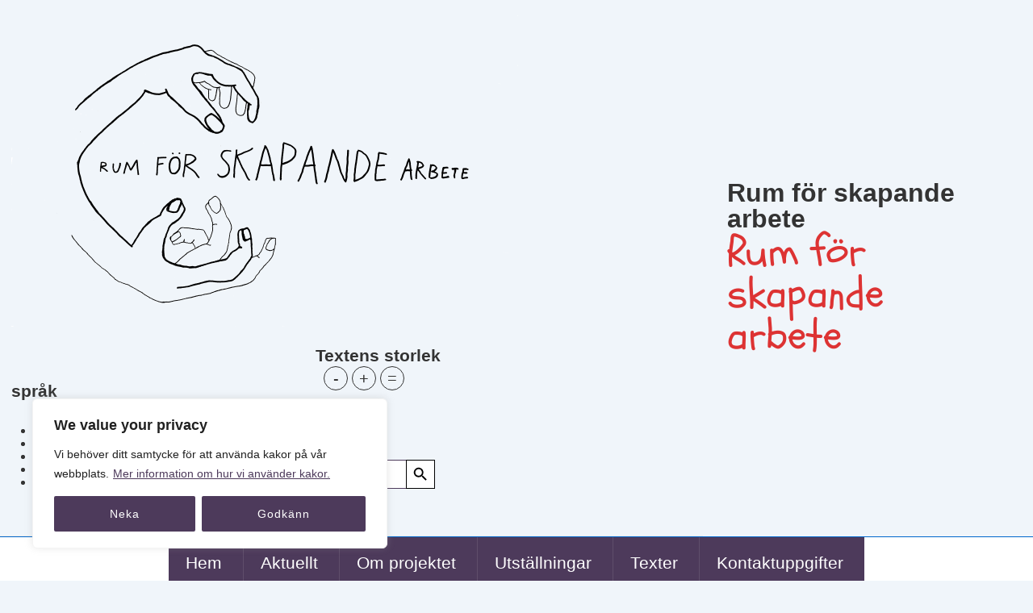

--- FILE ---
content_type: text/css
request_url: https://tilaataiteilijuuteen.fi/wp-content/themes/responsive/core/css/icomoon/style.min.css?ver=6.3.1
body_size: 1019
content:
@font-face{font-family:icomoon;src:url('fonts/icomoon.eot?fcynq8');src:url('fonts/icomoon.eot?fcynq8#iefix') format('embedded-opentype'),url('fonts/icomoon.ttf?fcynq8') format('truetype'),url('fonts/icomoon.woff?fcynq8') format('woff'),url('fonts/icomoon.svg?fcynq8#icomoon') format('svg');font-weight:400;font-style:normal;font-display:block}[class*=" icon-"],[class^=icon-]{font-family:icomoon!important;speak:never;font-style:normal;font-weight:400;font-variant:normal;text-transform:none;line-height:1;-webkit-font-smoothing:antialiased;-moz-osx-font-smoothing:grayscale}.icon-shopping-cart:before{content:"\f07a"}.icon-opencart:before{content:"\f23d"}.icon-shopping-bag:before{content:"\f290"}.icon-shopping-basket:before{content:"\f291"}.icon-search:before{content:"\f002"}.icon-envelope-o:before{content:"\f003"}.icon-user:before{content:"\f007"}.icon-close:before{content:"\f00d"}.icon-remove:before{content:"\f00d"}.icon-times:before{content:"\f00d"}.icon-map-marker:before{content:"\f041"}.icon-edit:before{content:"\f044"}.icon-pencil-square-o:before{content:"\f044"}.icon-chevron-left:before{content:"\f053"}.icon-chevron-right:before{content:"\f054"}.icon-calendar:before{content:"\f073"}.icon-chevron-up:before{content:"\f077"}.icon-chevron-down:before{content:"\f078"}.icon-folder-open:before{content:"\f07c"}.icon-facebook-square:before{content:"\f082"}.icon-linkedin-square:before{content:"\f08c"}.icon-twitter:before{content:"\f099"}.icon-facebook:before{content:"\f09a"}.icon-facebook-f:before{content:"\f09a"}.icon-feed:before{content:"\f09e"}.icon-rss:before{content:"\f09e"}.icon-bars:before{content:"\f0c9"}.icon-navicon:before{content:"\f0c9"}.icon-reorder:before{content:"\f0c9"}.icon-pinterest:before{content:"\f0d2"}.icon-google-plus:before{content:"\f0d5"}.icon-caret-down:before{content:"\f0d7"}.icon-caret-up:before{content:"\f0d8"}.icon-caret-left:before{content:"\f0d9"}.icon-caret-right:before{content:"\f0da"}.icon-sort-desc:before{content:"\f0dd"}.icon-sort-down:before{content:"\f0dd"}.icon-sort-asc:before{content:"\f0de"}.icon-sort-up:before{content:"\f0de"}.icon-linkedin:before{content:"\f0e1"}.icon-comments-o:before{content:"\f0e6"}.icon-bolt:before{content:"\f0e7"}.icon-flash:before{content:"\f0e7"}.icon-angle-double-left:before{content:"\f100"}.icon-angle-double-right:before{content:"\f101"}.icon-angle-double-down:before{content:"\f103"}.icon-angle-left:before{content:"\f104"}.icon-angle-right:before{content:"\f105"}.icon-angle-up:before{content:"\f106"}.icon-angle-down:before{content:"\f107"}.icon-quote-left:before{content:"\f10d"}.icon-quote-right:before{content:"\f10e"}.icon-mail-reply:before{content:"\f112"}.icon-reply:before{content:"\f112"}.icon-folder-open-o:before{content:"\f115"}.icon-mail-reply-all:before{content:"\f122"}.icon-reply-all:before{content:"\f122"}.icon-youtube:before{content:"\f167"}.icon-instagram:before{content:"\f16d"}.icon-foursquare:before{content:"\f180"}.icon-stumbleupon:before{content:"\f1a4"}.icon-paper-plane-o:before{content:"\f1d9"}.icon-send-o:before{content:"\f1d9"}.icon-yelp:before{content:"\f1e9"}.icon-vimeo:before{content:"\f27d"}.icon-user-o:before{content:"\f2c0"}.icon-asterisk:before{content:"\f069"}.icon-plus:before{content:"\f067"}.icon-minus:before{content:"\f068"}.icon-music:before{content:"\f001"}.icon-heart:before{content:"\f004"}.icon-user1:before{content:"\f008"}.icon-film:before{content:"\f009"}.icon-check:before{content:"\f00c"}.icon-close1:before{content:"\f00e"}.icon-remove1:before{content:"\f00e"}.icon-times1:before{content:"\f00e"}.icon-search-plus:before{content:"\f00f"}.icon-trash-o:before{content:"\f014"}.icon-home:before{content:"\f015"}.icon-download:before{content:"\f019"}.icon-lock:before{content:"\f023"}.icon-headphones:before{content:"\f025"}.icon-volume-up:before{content:"\f028"}.icon-book:before{content:"\f02d"}.icon-print:before{content:"\f02f"}.icon-camera:before{content:"\f030"}.icon-chevron-left1:before{content:"\f056"}.icon-chevron-right1:before{content:"\f055"}.icon-chevron-up1:before{content:"\f07b"}.icon-chevron-down1:before{content:"\f079"}.icon-thumbs-o-up:before{content:"\f087"}.icon-thumbs-o-down:before{content:"\f088"}.icon-phone:before{content:"\f095"}.icon-phone-square:before{content:"\f098"}.icon-unlock:before{content:"\f09c"}.icon-truck:before{content:"\f0d1"}.icon-comment-o:before{content:"\f0e5"}.icon-user-md:before{content:"\f0f0"}.icon-stethoscope:before{content:"\f0f1"}.icon-ambulance:before{content:"\f0f9"}.icon-angle-left1:before{content:"\f108"}.icon-angle-right1:before{content:"\f109"}.icon-angle-up1:before{content:"\f10a"}.icon-angle-down1:before{content:"\f10b"}.icon-mobile:before{content:"\f10c"}.icon-mobile-phone:before{content:"\f10c"}.icon-calendar-o:before{content:"\f133"}.icon-youtube1:before{content:"\f168"}.icon-apple:before{content:"\f179"}.icon-female:before{content:"\f182"}.icon-male:before{content:"\f183"}.icon-sun-o:before{content:"\f185"}.icon-wheelchair:before{content:"\f193"}.icon-wordpress:before{content:"\f19a"}.icon-automobile:before{content:"\f1b9"}.icon-car:before{content:"\f1b9"}.icon-motorcycle:before{content:"\f21c"}.icon-whatsapp:before{content:"\f232"}.icon-bed:before{content:"\f236"}.icon-hotel:before{content:"\f236"}.icon-battery-3:before{content:"\f241"}.icon-battery-three-quarters:before{content:"\f241"}.icon-battery-2:before{content:"\f242"}.icon-battery-half:before{content:"\f242"}.icon-volume-control-phone:before{content:"\f2a0"}.icon-handshake-o:before{content:"\f2b5"}.icon-shower:before{content:"\f2cc"}.icon-bath:before{content:"\f2cd"}.icon-bathtub:before{content:"\f2cd"}.icon-s15:before{content:"\f2cd"}